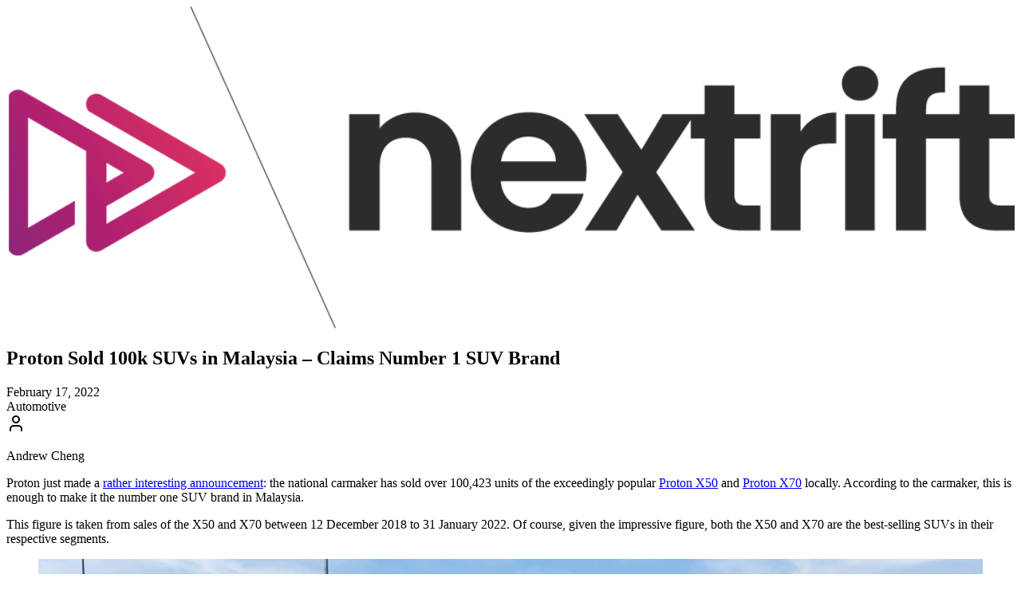

--- FILE ---
content_type: text/html; charset=UTF-8
request_url: https://nextrift.com/202219156/
body_size: 41616
content:
<!DOCTYPE html>
<html lang="en-US" prefix="og: http://ogp.me/ns# fb: http://ogp.me/ns/fb#">
<head>
    <meta charset="UTF-8"/>
    <meta name="viewport" content="width=device-width, initial-scale=1.0"/>

    <meta name="mobile-web-app-capable" content="yes">
    <meta property="fb:pages" content="158792911378"/>

    <link rel="pingback" href="https://nextrift.com/xmlrpc.php"/>
    <link rel="preconnect" href="https://fonts.googleapis.com">
    <link rel="preconnect" href="https://fonts.gstatic.com" crossorigin>
    <link href="https://fonts.googleapis.com/css2?family=Merriweather:ital,opsz,wght@0,18..144,300..900;1,18..144,300..900&family=Poppins:ital,wght@0,100;0,200;0,300;0,400;0,500;0,600;0,700;0,800;0,900;1,100;1,200;1,300;1,400;1,500;1,600;1,700;1,800;1,900&display=swap"
          rel="stylesheet">

            <meta name="twitter:card" content="summary"/>
        <meta name="twitter:site" content="@nextrift"/>
        <meta property="og:url" content="https://nextrift.com/202219156/"/>
        <meta property="og:title" content="Proton Sold 100k SUVs in Malaysia &#8211; Claims Number 1 SUV Brand"/>
    <title>Proton Sold 100k SUVs in Malaysia &#8211; Claims Number 1 SUV Brand &#8211; Nextrift</title>
<meta name='robots' content='max-image-preview:large' />
<link rel='dns-prefetch' href='//stats.wp.com' />
<link rel='preconnect' href='//c0.wp.com' />
<link rel="alternate" type="application/rss+xml" title="Nextrift &raquo; Feed" href="https://nextrift.com/feed/" />
<link rel="alternate" type="application/rss+xml" title="Nextrift &raquo; Comments Feed" href="https://nextrift.com/comments/feed/" />
<link rel="alternate" type="application/rss+xml" title="Nextrift &raquo; Proton Sold 100k SUVs in Malaysia &#8211; Claims Number 1 SUV Brand Comments Feed" href="https://nextrift.com/202219156/feed/" />
<link rel="alternate" title="oEmbed (JSON)" type="application/json+oembed" href="https://nextrift.com/wp-json/oembed/1.0/embed?url=https%3A%2F%2Fnextrift.com%2F202219156%2F" />
<link rel="alternate" title="oEmbed (XML)" type="text/xml+oembed" href="https://nextrift.com/wp-json/oembed/1.0/embed?url=https%3A%2F%2Fnextrift.com%2F202219156%2F&#038;format=xml" />
		<!-- This site uses the Google Analytics by MonsterInsights plugin v9.11.1 - Using Analytics tracking - https://www.monsterinsights.com/ -->
							<script src="//www.googletagmanager.com/gtag/js?id=G-37LZZKLTKN"  data-cfasync="false" data-wpfc-render="false" type="text/javascript" async></script>
			<script data-cfasync="false" data-wpfc-render="false" type="text/javascript">
				var mi_version = '9.11.1';
				var mi_track_user = true;
				var mi_no_track_reason = '';
								var MonsterInsightsDefaultLocations = {"page_location":"https:\/\/nextrift.com\/202219156\/"};
								if ( typeof MonsterInsightsPrivacyGuardFilter === 'function' ) {
					var MonsterInsightsLocations = (typeof MonsterInsightsExcludeQuery === 'object') ? MonsterInsightsPrivacyGuardFilter( MonsterInsightsExcludeQuery ) : MonsterInsightsPrivacyGuardFilter( MonsterInsightsDefaultLocations );
				} else {
					var MonsterInsightsLocations = (typeof MonsterInsightsExcludeQuery === 'object') ? MonsterInsightsExcludeQuery : MonsterInsightsDefaultLocations;
				}

								var disableStrs = [
										'ga-disable-G-37LZZKLTKN',
									];

				/* Function to detect opted out users */
				function __gtagTrackerIsOptedOut() {
					for (var index = 0; index < disableStrs.length; index++) {
						if (document.cookie.indexOf(disableStrs[index] + '=true') > -1) {
							return true;
						}
					}

					return false;
				}

				/* Disable tracking if the opt-out cookie exists. */
				if (__gtagTrackerIsOptedOut()) {
					for (var index = 0; index < disableStrs.length; index++) {
						window[disableStrs[index]] = true;
					}
				}

				/* Opt-out function */
				function __gtagTrackerOptout() {
					for (var index = 0; index < disableStrs.length; index++) {
						document.cookie = disableStrs[index] + '=true; expires=Thu, 31 Dec 2099 23:59:59 UTC; path=/';
						window[disableStrs[index]] = true;
					}
				}

				if ('undefined' === typeof gaOptout) {
					function gaOptout() {
						__gtagTrackerOptout();
					}
				}
								window.dataLayer = window.dataLayer || [];

				window.MonsterInsightsDualTracker = {
					helpers: {},
					trackers: {},
				};
				if (mi_track_user) {
					function __gtagDataLayer() {
						dataLayer.push(arguments);
					}

					function __gtagTracker(type, name, parameters) {
						if (!parameters) {
							parameters = {};
						}

						if (parameters.send_to) {
							__gtagDataLayer.apply(null, arguments);
							return;
						}

						if (type === 'event') {
														parameters.send_to = monsterinsights_frontend.v4_id;
							var hookName = name;
							if (typeof parameters['event_category'] !== 'undefined') {
								hookName = parameters['event_category'] + ':' + name;
							}

							if (typeof MonsterInsightsDualTracker.trackers[hookName] !== 'undefined') {
								MonsterInsightsDualTracker.trackers[hookName](parameters);
							} else {
								__gtagDataLayer('event', name, parameters);
							}
							
						} else {
							__gtagDataLayer.apply(null, arguments);
						}
					}

					__gtagTracker('js', new Date());
					__gtagTracker('set', {
						'developer_id.dZGIzZG': true,
											});
					if ( MonsterInsightsLocations.page_location ) {
						__gtagTracker('set', MonsterInsightsLocations);
					}
										__gtagTracker('config', 'G-37LZZKLTKN', {"forceSSL":"true","link_attribution":"true"} );
										window.gtag = __gtagTracker;										(function () {
						/* https://developers.google.com/analytics/devguides/collection/analyticsjs/ */
						/* ga and __gaTracker compatibility shim. */
						var noopfn = function () {
							return null;
						};
						var newtracker = function () {
							return new Tracker();
						};
						var Tracker = function () {
							return null;
						};
						var p = Tracker.prototype;
						p.get = noopfn;
						p.set = noopfn;
						p.send = function () {
							var args = Array.prototype.slice.call(arguments);
							args.unshift('send');
							__gaTracker.apply(null, args);
						};
						var __gaTracker = function () {
							var len = arguments.length;
							if (len === 0) {
								return;
							}
							var f = arguments[len - 1];
							if (typeof f !== 'object' || f === null || typeof f.hitCallback !== 'function') {
								if ('send' === arguments[0]) {
									var hitConverted, hitObject = false, action;
									if ('event' === arguments[1]) {
										if ('undefined' !== typeof arguments[3]) {
											hitObject = {
												'eventAction': arguments[3],
												'eventCategory': arguments[2],
												'eventLabel': arguments[4],
												'value': arguments[5] ? arguments[5] : 1,
											}
										}
									}
									if ('pageview' === arguments[1]) {
										if ('undefined' !== typeof arguments[2]) {
											hitObject = {
												'eventAction': 'page_view',
												'page_path': arguments[2],
											}
										}
									}
									if (typeof arguments[2] === 'object') {
										hitObject = arguments[2];
									}
									if (typeof arguments[5] === 'object') {
										Object.assign(hitObject, arguments[5]);
									}
									if ('undefined' !== typeof arguments[1].hitType) {
										hitObject = arguments[1];
										if ('pageview' === hitObject.hitType) {
											hitObject.eventAction = 'page_view';
										}
									}
									if (hitObject) {
										action = 'timing' === arguments[1].hitType ? 'timing_complete' : hitObject.eventAction;
										hitConverted = mapArgs(hitObject);
										__gtagTracker('event', action, hitConverted);
									}
								}
								return;
							}

							function mapArgs(args) {
								var arg, hit = {};
								var gaMap = {
									'eventCategory': 'event_category',
									'eventAction': 'event_action',
									'eventLabel': 'event_label',
									'eventValue': 'event_value',
									'nonInteraction': 'non_interaction',
									'timingCategory': 'event_category',
									'timingVar': 'name',
									'timingValue': 'value',
									'timingLabel': 'event_label',
									'page': 'page_path',
									'location': 'page_location',
									'title': 'page_title',
									'referrer' : 'page_referrer',
								};
								for (arg in args) {
																		if (!(!args.hasOwnProperty(arg) || !gaMap.hasOwnProperty(arg))) {
										hit[gaMap[arg]] = args[arg];
									} else {
										hit[arg] = args[arg];
									}
								}
								return hit;
							}

							try {
								f.hitCallback();
							} catch (ex) {
							}
						};
						__gaTracker.create = newtracker;
						__gaTracker.getByName = newtracker;
						__gaTracker.getAll = function () {
							return [];
						};
						__gaTracker.remove = noopfn;
						__gaTracker.loaded = true;
						window['__gaTracker'] = __gaTracker;
					})();
									} else {
										console.log("");
					(function () {
						function __gtagTracker() {
							return null;
						}

						window['__gtagTracker'] = __gtagTracker;
						window['gtag'] = __gtagTracker;
					})();
									}
			</script>
							<!-- / Google Analytics by MonsterInsights -->
		<style id='wp-img-auto-sizes-contain-inline-css' type='text/css'>
img:is([sizes=auto i],[sizes^="auto," i]){contain-intrinsic-size:3000px 1500px}
/*# sourceURL=wp-img-auto-sizes-contain-inline-css */
</style>

<style id='wp-emoji-styles-inline-css' type='text/css'>

	img.wp-smiley, img.emoji {
		display: inline !important;
		border: none !important;
		box-shadow: none !important;
		height: 1em !important;
		width: 1em !important;
		margin: 0 0.07em !important;
		vertical-align: -0.1em !important;
		background: none !important;
		padding: 0 !important;
	}
/*# sourceURL=wp-emoji-styles-inline-css */
</style>
<link rel='stylesheet' id='wp-block-library-css' href='https://c0.wp.com/c/6.9/wp-includes/css/dist/block-library/style.min.css' type='text/css' media='all' />
<style id='wp-block-gallery-inline-css' type='text/css'>
.blocks-gallery-grid:not(.has-nested-images),.wp-block-gallery:not(.has-nested-images){display:flex;flex-wrap:wrap;list-style-type:none;margin:0;padding:0}.blocks-gallery-grid:not(.has-nested-images) .blocks-gallery-image,.blocks-gallery-grid:not(.has-nested-images) .blocks-gallery-item,.wp-block-gallery:not(.has-nested-images) .blocks-gallery-image,.wp-block-gallery:not(.has-nested-images) .blocks-gallery-item{display:flex;flex-direction:column;flex-grow:1;justify-content:center;margin:0 1em 1em 0;position:relative;width:calc(50% - 1em)}.blocks-gallery-grid:not(.has-nested-images) .blocks-gallery-image:nth-of-type(2n),.blocks-gallery-grid:not(.has-nested-images) .blocks-gallery-item:nth-of-type(2n),.wp-block-gallery:not(.has-nested-images) .blocks-gallery-image:nth-of-type(2n),.wp-block-gallery:not(.has-nested-images) .blocks-gallery-item:nth-of-type(2n){margin-right:0}.blocks-gallery-grid:not(.has-nested-images) .blocks-gallery-image figure,.blocks-gallery-grid:not(.has-nested-images) .blocks-gallery-item figure,.wp-block-gallery:not(.has-nested-images) .blocks-gallery-image figure,.wp-block-gallery:not(.has-nested-images) .blocks-gallery-item figure{align-items:flex-end;display:flex;height:100%;justify-content:flex-start;margin:0}.blocks-gallery-grid:not(.has-nested-images) .blocks-gallery-image img,.blocks-gallery-grid:not(.has-nested-images) .blocks-gallery-item img,.wp-block-gallery:not(.has-nested-images) .blocks-gallery-image img,.wp-block-gallery:not(.has-nested-images) .blocks-gallery-item img{display:block;height:auto;max-width:100%;width:auto}.blocks-gallery-grid:not(.has-nested-images) .blocks-gallery-image figcaption,.blocks-gallery-grid:not(.has-nested-images) .blocks-gallery-item figcaption,.wp-block-gallery:not(.has-nested-images) .blocks-gallery-image figcaption,.wp-block-gallery:not(.has-nested-images) .blocks-gallery-item figcaption{background:linear-gradient(0deg,#000000b3,#0000004d 70%,#0000);bottom:0;box-sizing:border-box;color:#fff;font-size:.8em;margin:0;max-height:100%;overflow:auto;padding:3em .77em .7em;position:absolute;text-align:center;width:100%;z-index:2}.blocks-gallery-grid:not(.has-nested-images) .blocks-gallery-image figcaption img,.blocks-gallery-grid:not(.has-nested-images) .blocks-gallery-item figcaption img,.wp-block-gallery:not(.has-nested-images) .blocks-gallery-image figcaption img,.wp-block-gallery:not(.has-nested-images) .blocks-gallery-item figcaption img{display:inline}.blocks-gallery-grid:not(.has-nested-images) figcaption,.wp-block-gallery:not(.has-nested-images) figcaption{flex-grow:1}.blocks-gallery-grid:not(.has-nested-images).is-cropped .blocks-gallery-image a,.blocks-gallery-grid:not(.has-nested-images).is-cropped .blocks-gallery-image img,.blocks-gallery-grid:not(.has-nested-images).is-cropped .blocks-gallery-item a,.blocks-gallery-grid:not(.has-nested-images).is-cropped .blocks-gallery-item img,.wp-block-gallery:not(.has-nested-images).is-cropped .blocks-gallery-image a,.wp-block-gallery:not(.has-nested-images).is-cropped .blocks-gallery-image img,.wp-block-gallery:not(.has-nested-images).is-cropped .blocks-gallery-item a,.wp-block-gallery:not(.has-nested-images).is-cropped .blocks-gallery-item img{flex:1;height:100%;object-fit:cover;width:100%}.blocks-gallery-grid:not(.has-nested-images).columns-1 .blocks-gallery-image,.blocks-gallery-grid:not(.has-nested-images).columns-1 .blocks-gallery-item,.wp-block-gallery:not(.has-nested-images).columns-1 .blocks-gallery-image,.wp-block-gallery:not(.has-nested-images).columns-1 .blocks-gallery-item{margin-right:0;width:100%}@media (min-width:600px){.blocks-gallery-grid:not(.has-nested-images).columns-3 .blocks-gallery-image,.blocks-gallery-grid:not(.has-nested-images).columns-3 .blocks-gallery-item,.wp-block-gallery:not(.has-nested-images).columns-3 .blocks-gallery-image,.wp-block-gallery:not(.has-nested-images).columns-3 .blocks-gallery-item{margin-right:1em;width:calc(33.33333% - .66667em)}.blocks-gallery-grid:not(.has-nested-images).columns-4 .blocks-gallery-image,.blocks-gallery-grid:not(.has-nested-images).columns-4 .blocks-gallery-item,.wp-block-gallery:not(.has-nested-images).columns-4 .blocks-gallery-image,.wp-block-gallery:not(.has-nested-images).columns-4 .blocks-gallery-item{margin-right:1em;width:calc(25% - .75em)}.blocks-gallery-grid:not(.has-nested-images).columns-5 .blocks-gallery-image,.blocks-gallery-grid:not(.has-nested-images).columns-5 .blocks-gallery-item,.wp-block-gallery:not(.has-nested-images).columns-5 .blocks-gallery-image,.wp-block-gallery:not(.has-nested-images).columns-5 .blocks-gallery-item{margin-right:1em;width:calc(20% - .8em)}.blocks-gallery-grid:not(.has-nested-images).columns-6 .blocks-gallery-image,.blocks-gallery-grid:not(.has-nested-images).columns-6 .blocks-gallery-item,.wp-block-gallery:not(.has-nested-images).columns-6 .blocks-gallery-image,.wp-block-gallery:not(.has-nested-images).columns-6 .blocks-gallery-item{margin-right:1em;width:calc(16.66667% - .83333em)}.blocks-gallery-grid:not(.has-nested-images).columns-7 .blocks-gallery-image,.blocks-gallery-grid:not(.has-nested-images).columns-7 .blocks-gallery-item,.wp-block-gallery:not(.has-nested-images).columns-7 .blocks-gallery-image,.wp-block-gallery:not(.has-nested-images).columns-7 .blocks-gallery-item{margin-right:1em;width:calc(14.28571% - .85714em)}.blocks-gallery-grid:not(.has-nested-images).columns-8 .blocks-gallery-image,.blocks-gallery-grid:not(.has-nested-images).columns-8 .blocks-gallery-item,.wp-block-gallery:not(.has-nested-images).columns-8 .blocks-gallery-image,.wp-block-gallery:not(.has-nested-images).columns-8 .blocks-gallery-item{margin-right:1em;width:calc(12.5% - .875em)}.blocks-gallery-grid:not(.has-nested-images).columns-1 .blocks-gallery-image:nth-of-type(1n),.blocks-gallery-grid:not(.has-nested-images).columns-1 .blocks-gallery-item:nth-of-type(1n),.blocks-gallery-grid:not(.has-nested-images).columns-2 .blocks-gallery-image:nth-of-type(2n),.blocks-gallery-grid:not(.has-nested-images).columns-2 .blocks-gallery-item:nth-of-type(2n),.blocks-gallery-grid:not(.has-nested-images).columns-3 .blocks-gallery-image:nth-of-type(3n),.blocks-gallery-grid:not(.has-nested-images).columns-3 .blocks-gallery-item:nth-of-type(3n),.blocks-gallery-grid:not(.has-nested-images).columns-4 .blocks-gallery-image:nth-of-type(4n),.blocks-gallery-grid:not(.has-nested-images).columns-4 .blocks-gallery-item:nth-of-type(4n),.blocks-gallery-grid:not(.has-nested-images).columns-5 .blocks-gallery-image:nth-of-type(5n),.blocks-gallery-grid:not(.has-nested-images).columns-5 .blocks-gallery-item:nth-of-type(5n),.blocks-gallery-grid:not(.has-nested-images).columns-6 .blocks-gallery-image:nth-of-type(6n),.blocks-gallery-grid:not(.has-nested-images).columns-6 .blocks-gallery-item:nth-of-type(6n),.blocks-gallery-grid:not(.has-nested-images).columns-7 .blocks-gallery-image:nth-of-type(7n),.blocks-gallery-grid:not(.has-nested-images).columns-7 .blocks-gallery-item:nth-of-type(7n),.blocks-gallery-grid:not(.has-nested-images).columns-8 .blocks-gallery-image:nth-of-type(8n),.blocks-gallery-grid:not(.has-nested-images).columns-8 .blocks-gallery-item:nth-of-type(8n),.wp-block-gallery:not(.has-nested-images).columns-1 .blocks-gallery-image:nth-of-type(1n),.wp-block-gallery:not(.has-nested-images).columns-1 .blocks-gallery-item:nth-of-type(1n),.wp-block-gallery:not(.has-nested-images).columns-2 .blocks-gallery-image:nth-of-type(2n),.wp-block-gallery:not(.has-nested-images).columns-2 .blocks-gallery-item:nth-of-type(2n),.wp-block-gallery:not(.has-nested-images).columns-3 .blocks-gallery-image:nth-of-type(3n),.wp-block-gallery:not(.has-nested-images).columns-3 .blocks-gallery-item:nth-of-type(3n),.wp-block-gallery:not(.has-nested-images).columns-4 .blocks-gallery-image:nth-of-type(4n),.wp-block-gallery:not(.has-nested-images).columns-4 .blocks-gallery-item:nth-of-type(4n),.wp-block-gallery:not(.has-nested-images).columns-5 .blocks-gallery-image:nth-of-type(5n),.wp-block-gallery:not(.has-nested-images).columns-5 .blocks-gallery-item:nth-of-type(5n),.wp-block-gallery:not(.has-nested-images).columns-6 .blocks-gallery-image:nth-of-type(6n),.wp-block-gallery:not(.has-nested-images).columns-6 .blocks-gallery-item:nth-of-type(6n),.wp-block-gallery:not(.has-nested-images).columns-7 .blocks-gallery-image:nth-of-type(7n),.wp-block-gallery:not(.has-nested-images).columns-7 .blocks-gallery-item:nth-of-type(7n),.wp-block-gallery:not(.has-nested-images).columns-8 .blocks-gallery-image:nth-of-type(8n),.wp-block-gallery:not(.has-nested-images).columns-8 .blocks-gallery-item:nth-of-type(8n){margin-right:0}}.blocks-gallery-grid:not(.has-nested-images) .blocks-gallery-image:last-child,.blocks-gallery-grid:not(.has-nested-images) .blocks-gallery-item:last-child,.wp-block-gallery:not(.has-nested-images) .blocks-gallery-image:last-child,.wp-block-gallery:not(.has-nested-images) .blocks-gallery-item:last-child{margin-right:0}.blocks-gallery-grid:not(.has-nested-images).alignleft,.blocks-gallery-grid:not(.has-nested-images).alignright,.wp-block-gallery:not(.has-nested-images).alignleft,.wp-block-gallery:not(.has-nested-images).alignright{max-width:420px;width:100%}.blocks-gallery-grid:not(.has-nested-images).aligncenter .blocks-gallery-item figure,.wp-block-gallery:not(.has-nested-images).aligncenter .blocks-gallery-item figure{justify-content:center}.wp-block-gallery:not(.is-cropped) .blocks-gallery-item{align-self:flex-start}figure.wp-block-gallery.has-nested-images{align-items:normal}.wp-block-gallery.has-nested-images figure.wp-block-image:not(#individual-image){margin:0;width:calc(50% - var(--wp--style--unstable-gallery-gap, 16px)/2)}.wp-block-gallery.has-nested-images figure.wp-block-image{box-sizing:border-box;display:flex;flex-direction:column;flex-grow:1;justify-content:center;max-width:100%;position:relative}.wp-block-gallery.has-nested-images figure.wp-block-image>a,.wp-block-gallery.has-nested-images figure.wp-block-image>div{flex-direction:column;flex-grow:1;margin:0}.wp-block-gallery.has-nested-images figure.wp-block-image img{display:block;height:auto;max-width:100%!important;width:auto}.wp-block-gallery.has-nested-images figure.wp-block-image figcaption,.wp-block-gallery.has-nested-images figure.wp-block-image:has(figcaption):before{bottom:0;left:0;max-height:100%;position:absolute;right:0}.wp-block-gallery.has-nested-images figure.wp-block-image:has(figcaption):before{backdrop-filter:blur(3px);content:"";height:100%;-webkit-mask-image:linear-gradient(0deg,#000 20%,#0000);mask-image:linear-gradient(0deg,#000 20%,#0000);max-height:40%;pointer-events:none}.wp-block-gallery.has-nested-images figure.wp-block-image figcaption{box-sizing:border-box;color:#fff;font-size:13px;margin:0;overflow:auto;padding:1em;text-align:center;text-shadow:0 0 1.5px #000}.wp-block-gallery.has-nested-images figure.wp-block-image figcaption::-webkit-scrollbar{height:12px;width:12px}.wp-block-gallery.has-nested-images figure.wp-block-image figcaption::-webkit-scrollbar-track{background-color:initial}.wp-block-gallery.has-nested-images figure.wp-block-image figcaption::-webkit-scrollbar-thumb{background-clip:padding-box;background-color:initial;border:3px solid #0000;border-radius:8px}.wp-block-gallery.has-nested-images figure.wp-block-image figcaption:focus-within::-webkit-scrollbar-thumb,.wp-block-gallery.has-nested-images figure.wp-block-image figcaption:focus::-webkit-scrollbar-thumb,.wp-block-gallery.has-nested-images figure.wp-block-image figcaption:hover::-webkit-scrollbar-thumb{background-color:#fffc}.wp-block-gallery.has-nested-images figure.wp-block-image figcaption{scrollbar-color:#0000 #0000;scrollbar-gutter:stable both-edges;scrollbar-width:thin}.wp-block-gallery.has-nested-images figure.wp-block-image figcaption:focus,.wp-block-gallery.has-nested-images figure.wp-block-image figcaption:focus-within,.wp-block-gallery.has-nested-images figure.wp-block-image figcaption:hover{scrollbar-color:#fffc #0000}.wp-block-gallery.has-nested-images figure.wp-block-image figcaption{will-change:transform}@media (hover:none){.wp-block-gallery.has-nested-images figure.wp-block-image figcaption{scrollbar-color:#fffc #0000}}.wp-block-gallery.has-nested-images figure.wp-block-image figcaption{background:linear-gradient(0deg,#0006,#0000)}.wp-block-gallery.has-nested-images figure.wp-block-image figcaption img{display:inline}.wp-block-gallery.has-nested-images figure.wp-block-image figcaption a{color:inherit}.wp-block-gallery.has-nested-images figure.wp-block-image.has-custom-border img{box-sizing:border-box}.wp-block-gallery.has-nested-images figure.wp-block-image.has-custom-border>a,.wp-block-gallery.has-nested-images figure.wp-block-image.has-custom-border>div,.wp-block-gallery.has-nested-images figure.wp-block-image.is-style-rounded>a,.wp-block-gallery.has-nested-images figure.wp-block-image.is-style-rounded>div{flex:1 1 auto}.wp-block-gallery.has-nested-images figure.wp-block-image.has-custom-border figcaption,.wp-block-gallery.has-nested-images figure.wp-block-image.is-style-rounded figcaption{background:none;color:inherit;flex:initial;margin:0;padding:10px 10px 9px;position:relative;text-shadow:none}.wp-block-gallery.has-nested-images figure.wp-block-image.has-custom-border:before,.wp-block-gallery.has-nested-images figure.wp-block-image.is-style-rounded:before{content:none}.wp-block-gallery.has-nested-images figcaption{flex-basis:100%;flex-grow:1;text-align:center}.wp-block-gallery.has-nested-images:not(.is-cropped) figure.wp-block-image:not(#individual-image){margin-bottom:auto;margin-top:0}.wp-block-gallery.has-nested-images.is-cropped figure.wp-block-image:not(#individual-image){align-self:inherit}.wp-block-gallery.has-nested-images.is-cropped figure.wp-block-image:not(#individual-image)>a,.wp-block-gallery.has-nested-images.is-cropped figure.wp-block-image:not(#individual-image)>div:not(.components-drop-zone){display:flex}.wp-block-gallery.has-nested-images.is-cropped figure.wp-block-image:not(#individual-image) a,.wp-block-gallery.has-nested-images.is-cropped figure.wp-block-image:not(#individual-image) img{flex:1 0 0%;height:100%;object-fit:cover;width:100%}.wp-block-gallery.has-nested-images.columns-1 figure.wp-block-image:not(#individual-image){width:100%}@media (min-width:600px){.wp-block-gallery.has-nested-images.columns-3 figure.wp-block-image:not(#individual-image){width:calc(33.33333% - var(--wp--style--unstable-gallery-gap, 16px)*.66667)}.wp-block-gallery.has-nested-images.columns-4 figure.wp-block-image:not(#individual-image){width:calc(25% - var(--wp--style--unstable-gallery-gap, 16px)*.75)}.wp-block-gallery.has-nested-images.columns-5 figure.wp-block-image:not(#individual-image){width:calc(20% - var(--wp--style--unstable-gallery-gap, 16px)*.8)}.wp-block-gallery.has-nested-images.columns-6 figure.wp-block-image:not(#individual-image){width:calc(16.66667% - var(--wp--style--unstable-gallery-gap, 16px)*.83333)}.wp-block-gallery.has-nested-images.columns-7 figure.wp-block-image:not(#individual-image){width:calc(14.28571% - var(--wp--style--unstable-gallery-gap, 16px)*.85714)}.wp-block-gallery.has-nested-images.columns-8 figure.wp-block-image:not(#individual-image){width:calc(12.5% - var(--wp--style--unstable-gallery-gap, 16px)*.875)}.wp-block-gallery.has-nested-images.columns-default figure.wp-block-image:not(#individual-image){width:calc(33.33% - var(--wp--style--unstable-gallery-gap, 16px)*.66667)}.wp-block-gallery.has-nested-images.columns-default figure.wp-block-image:not(#individual-image):first-child:nth-last-child(2),.wp-block-gallery.has-nested-images.columns-default figure.wp-block-image:not(#individual-image):first-child:nth-last-child(2)~figure.wp-block-image:not(#individual-image){width:calc(50% - var(--wp--style--unstable-gallery-gap, 16px)*.5)}.wp-block-gallery.has-nested-images.columns-default figure.wp-block-image:not(#individual-image):first-child:last-child{width:100%}}.wp-block-gallery.has-nested-images.alignleft,.wp-block-gallery.has-nested-images.alignright{max-width:420px;width:100%}.wp-block-gallery.has-nested-images.aligncenter{justify-content:center}
/*# sourceURL=https://c0.wp.com/c/6.9/wp-includes/blocks/gallery/style.min.css */
</style>
<style id='wp-block-image-inline-css' type='text/css'>
.wp-block-image>a,.wp-block-image>figure>a{display:inline-block}.wp-block-image img{box-sizing:border-box;height:auto;max-width:100%;vertical-align:bottom}@media not (prefers-reduced-motion){.wp-block-image img.hide{visibility:hidden}.wp-block-image img.show{animation:show-content-image .4s}}.wp-block-image[style*=border-radius] img,.wp-block-image[style*=border-radius]>a{border-radius:inherit}.wp-block-image.has-custom-border img{box-sizing:border-box}.wp-block-image.aligncenter{text-align:center}.wp-block-image.alignfull>a,.wp-block-image.alignwide>a{width:100%}.wp-block-image.alignfull img,.wp-block-image.alignwide img{height:auto;width:100%}.wp-block-image .aligncenter,.wp-block-image .alignleft,.wp-block-image .alignright,.wp-block-image.aligncenter,.wp-block-image.alignleft,.wp-block-image.alignright{display:table}.wp-block-image .aligncenter>figcaption,.wp-block-image .alignleft>figcaption,.wp-block-image .alignright>figcaption,.wp-block-image.aligncenter>figcaption,.wp-block-image.alignleft>figcaption,.wp-block-image.alignright>figcaption{caption-side:bottom;display:table-caption}.wp-block-image .alignleft{float:left;margin:.5em 1em .5em 0}.wp-block-image .alignright{float:right;margin:.5em 0 .5em 1em}.wp-block-image .aligncenter{margin-left:auto;margin-right:auto}.wp-block-image :where(figcaption){margin-bottom:1em;margin-top:.5em}.wp-block-image.is-style-circle-mask img{border-radius:9999px}@supports ((-webkit-mask-image:none) or (mask-image:none)) or (-webkit-mask-image:none){.wp-block-image.is-style-circle-mask img{border-radius:0;-webkit-mask-image:url('data:image/svg+xml;utf8,<svg viewBox="0 0 100 100" xmlns="http://www.w3.org/2000/svg"><circle cx="50" cy="50" r="50"/></svg>');mask-image:url('data:image/svg+xml;utf8,<svg viewBox="0 0 100 100" xmlns="http://www.w3.org/2000/svg"><circle cx="50" cy="50" r="50"/></svg>');mask-mode:alpha;-webkit-mask-position:center;mask-position:center;-webkit-mask-repeat:no-repeat;mask-repeat:no-repeat;-webkit-mask-size:contain;mask-size:contain}}:root :where(.wp-block-image.is-style-rounded img,.wp-block-image .is-style-rounded img){border-radius:9999px}.wp-block-image figure{margin:0}.wp-lightbox-container{display:flex;flex-direction:column;position:relative}.wp-lightbox-container img{cursor:zoom-in}.wp-lightbox-container img:hover+button{opacity:1}.wp-lightbox-container button{align-items:center;backdrop-filter:blur(16px) saturate(180%);background-color:#5a5a5a40;border:none;border-radius:4px;cursor:zoom-in;display:flex;height:20px;justify-content:center;opacity:0;padding:0;position:absolute;right:16px;text-align:center;top:16px;width:20px;z-index:100}@media not (prefers-reduced-motion){.wp-lightbox-container button{transition:opacity .2s ease}}.wp-lightbox-container button:focus-visible{outline:3px auto #5a5a5a40;outline:3px auto -webkit-focus-ring-color;outline-offset:3px}.wp-lightbox-container button:hover{cursor:pointer;opacity:1}.wp-lightbox-container button:focus{opacity:1}.wp-lightbox-container button:focus,.wp-lightbox-container button:hover,.wp-lightbox-container button:not(:hover):not(:active):not(.has-background){background-color:#5a5a5a40;border:none}.wp-lightbox-overlay{box-sizing:border-box;cursor:zoom-out;height:100vh;left:0;overflow:hidden;position:fixed;top:0;visibility:hidden;width:100%;z-index:100000}.wp-lightbox-overlay .close-button{align-items:center;cursor:pointer;display:flex;justify-content:center;min-height:40px;min-width:40px;padding:0;position:absolute;right:calc(env(safe-area-inset-right) + 16px);top:calc(env(safe-area-inset-top) + 16px);z-index:5000000}.wp-lightbox-overlay .close-button:focus,.wp-lightbox-overlay .close-button:hover,.wp-lightbox-overlay .close-button:not(:hover):not(:active):not(.has-background){background:none;border:none}.wp-lightbox-overlay .lightbox-image-container{height:var(--wp--lightbox-container-height);left:50%;overflow:hidden;position:absolute;top:50%;transform:translate(-50%,-50%);transform-origin:top left;width:var(--wp--lightbox-container-width);z-index:9999999999}.wp-lightbox-overlay .wp-block-image{align-items:center;box-sizing:border-box;display:flex;height:100%;justify-content:center;margin:0;position:relative;transform-origin:0 0;width:100%;z-index:3000000}.wp-lightbox-overlay .wp-block-image img{height:var(--wp--lightbox-image-height);min-height:var(--wp--lightbox-image-height);min-width:var(--wp--lightbox-image-width);width:var(--wp--lightbox-image-width)}.wp-lightbox-overlay .wp-block-image figcaption{display:none}.wp-lightbox-overlay button{background:none;border:none}.wp-lightbox-overlay .scrim{background-color:#fff;height:100%;opacity:.9;position:absolute;width:100%;z-index:2000000}.wp-lightbox-overlay.active{visibility:visible}@media not (prefers-reduced-motion){.wp-lightbox-overlay.active{animation:turn-on-visibility .25s both}.wp-lightbox-overlay.active img{animation:turn-on-visibility .35s both}.wp-lightbox-overlay.show-closing-animation:not(.active){animation:turn-off-visibility .35s both}.wp-lightbox-overlay.show-closing-animation:not(.active) img{animation:turn-off-visibility .25s both}.wp-lightbox-overlay.zoom.active{animation:none;opacity:1;visibility:visible}.wp-lightbox-overlay.zoom.active .lightbox-image-container{animation:lightbox-zoom-in .4s}.wp-lightbox-overlay.zoom.active .lightbox-image-container img{animation:none}.wp-lightbox-overlay.zoom.active .scrim{animation:turn-on-visibility .4s forwards}.wp-lightbox-overlay.zoom.show-closing-animation:not(.active){animation:none}.wp-lightbox-overlay.zoom.show-closing-animation:not(.active) .lightbox-image-container{animation:lightbox-zoom-out .4s}.wp-lightbox-overlay.zoom.show-closing-animation:not(.active) .lightbox-image-container img{animation:none}.wp-lightbox-overlay.zoom.show-closing-animation:not(.active) .scrim{animation:turn-off-visibility .4s forwards}}@keyframes show-content-image{0%{visibility:hidden}99%{visibility:hidden}to{visibility:visible}}@keyframes turn-on-visibility{0%{opacity:0}to{opacity:1}}@keyframes turn-off-visibility{0%{opacity:1;visibility:visible}99%{opacity:0;visibility:visible}to{opacity:0;visibility:hidden}}@keyframes lightbox-zoom-in{0%{transform:translate(calc((-100vw + var(--wp--lightbox-scrollbar-width))/2 + var(--wp--lightbox-initial-left-position)),calc(-50vh + var(--wp--lightbox-initial-top-position))) scale(var(--wp--lightbox-scale))}to{transform:translate(-50%,-50%) scale(1)}}@keyframes lightbox-zoom-out{0%{transform:translate(-50%,-50%) scale(1);visibility:visible}99%{visibility:visible}to{transform:translate(calc((-100vw + var(--wp--lightbox-scrollbar-width))/2 + var(--wp--lightbox-initial-left-position)),calc(-50vh + var(--wp--lightbox-initial-top-position))) scale(var(--wp--lightbox-scale));visibility:hidden}}
/*# sourceURL=https://c0.wp.com/c/6.9/wp-includes/blocks/image/style.min.css */
</style>
<style id='wp-block-paragraph-inline-css' type='text/css'>
.is-small-text{font-size:.875em}.is-regular-text{font-size:1em}.is-large-text{font-size:2.25em}.is-larger-text{font-size:3em}.has-drop-cap:not(:focus):first-letter{float:left;font-size:8.4em;font-style:normal;font-weight:100;line-height:.68;margin:.05em .1em 0 0;text-transform:uppercase}body.rtl .has-drop-cap:not(:focus):first-letter{float:none;margin-left:.1em}p.has-drop-cap.has-background{overflow:hidden}:root :where(p.has-background){padding:1.25em 2.375em}:where(p.has-text-color:not(.has-link-color)) a{color:inherit}p.has-text-align-left[style*="writing-mode:vertical-lr"],p.has-text-align-right[style*="writing-mode:vertical-rl"]{rotate:180deg}
/*# sourceURL=https://c0.wp.com/c/6.9/wp-includes/blocks/paragraph/style.min.css */
</style>
<style id='global-styles-inline-css' type='text/css'>
:root{--wp--preset--aspect-ratio--square: 1;--wp--preset--aspect-ratio--4-3: 4/3;--wp--preset--aspect-ratio--3-4: 3/4;--wp--preset--aspect-ratio--3-2: 3/2;--wp--preset--aspect-ratio--2-3: 2/3;--wp--preset--aspect-ratio--16-9: 16/9;--wp--preset--aspect-ratio--9-16: 9/16;--wp--preset--color--black: #000000;--wp--preset--color--cyan-bluish-gray: #abb8c3;--wp--preset--color--white: #ffffff;--wp--preset--color--pale-pink: #f78da7;--wp--preset--color--vivid-red: #cf2e2e;--wp--preset--color--luminous-vivid-orange: #ff6900;--wp--preset--color--luminous-vivid-amber: #fcb900;--wp--preset--color--light-green-cyan: #7bdcb5;--wp--preset--color--vivid-green-cyan: #00d084;--wp--preset--color--pale-cyan-blue: #8ed1fc;--wp--preset--color--vivid-cyan-blue: #0693e3;--wp--preset--color--vivid-purple: #9b51e0;--wp--preset--gradient--vivid-cyan-blue-to-vivid-purple: linear-gradient(135deg,rgb(6,147,227) 0%,rgb(155,81,224) 100%);--wp--preset--gradient--light-green-cyan-to-vivid-green-cyan: linear-gradient(135deg,rgb(122,220,180) 0%,rgb(0,208,130) 100%);--wp--preset--gradient--luminous-vivid-amber-to-luminous-vivid-orange: linear-gradient(135deg,rgb(252,185,0) 0%,rgb(255,105,0) 100%);--wp--preset--gradient--luminous-vivid-orange-to-vivid-red: linear-gradient(135deg,rgb(255,105,0) 0%,rgb(207,46,46) 100%);--wp--preset--gradient--very-light-gray-to-cyan-bluish-gray: linear-gradient(135deg,rgb(238,238,238) 0%,rgb(169,184,195) 100%);--wp--preset--gradient--cool-to-warm-spectrum: linear-gradient(135deg,rgb(74,234,220) 0%,rgb(151,120,209) 20%,rgb(207,42,186) 40%,rgb(238,44,130) 60%,rgb(251,105,98) 80%,rgb(254,248,76) 100%);--wp--preset--gradient--blush-light-purple: linear-gradient(135deg,rgb(255,206,236) 0%,rgb(152,150,240) 100%);--wp--preset--gradient--blush-bordeaux: linear-gradient(135deg,rgb(254,205,165) 0%,rgb(254,45,45) 50%,rgb(107,0,62) 100%);--wp--preset--gradient--luminous-dusk: linear-gradient(135deg,rgb(255,203,112) 0%,rgb(199,81,192) 50%,rgb(65,88,208) 100%);--wp--preset--gradient--pale-ocean: linear-gradient(135deg,rgb(255,245,203) 0%,rgb(182,227,212) 50%,rgb(51,167,181) 100%);--wp--preset--gradient--electric-grass: linear-gradient(135deg,rgb(202,248,128) 0%,rgb(113,206,126) 100%);--wp--preset--gradient--midnight: linear-gradient(135deg,rgb(2,3,129) 0%,rgb(40,116,252) 100%);--wp--preset--font-size--small: 13px;--wp--preset--font-size--medium: 20px;--wp--preset--font-size--large: 36px;--wp--preset--font-size--x-large: 42px;--wp--preset--spacing--20: 0.44rem;--wp--preset--spacing--30: 0.67rem;--wp--preset--spacing--40: 1rem;--wp--preset--spacing--50: 1.5rem;--wp--preset--spacing--60: 2.25rem;--wp--preset--spacing--70: 3.38rem;--wp--preset--spacing--80: 5.06rem;--wp--preset--shadow--natural: 6px 6px 9px rgba(0, 0, 0, 0.2);--wp--preset--shadow--deep: 12px 12px 50px rgba(0, 0, 0, 0.4);--wp--preset--shadow--sharp: 6px 6px 0px rgba(0, 0, 0, 0.2);--wp--preset--shadow--outlined: 6px 6px 0px -3px rgb(255, 255, 255), 6px 6px rgb(0, 0, 0);--wp--preset--shadow--crisp: 6px 6px 0px rgb(0, 0, 0);}:where(body) { margin: 0; }.wp-site-blocks > .alignleft { float: left; margin-right: 2em; }.wp-site-blocks > .alignright { float: right; margin-left: 2em; }.wp-site-blocks > .aligncenter { justify-content: center; margin-left: auto; margin-right: auto; }:where(.is-layout-flex){gap: 0.5em;}:where(.is-layout-grid){gap: 0.5em;}.is-layout-flow > .alignleft{float: left;margin-inline-start: 0;margin-inline-end: 2em;}.is-layout-flow > .alignright{float: right;margin-inline-start: 2em;margin-inline-end: 0;}.is-layout-flow > .aligncenter{margin-left: auto !important;margin-right: auto !important;}.is-layout-constrained > .alignleft{float: left;margin-inline-start: 0;margin-inline-end: 2em;}.is-layout-constrained > .alignright{float: right;margin-inline-start: 2em;margin-inline-end: 0;}.is-layout-constrained > .aligncenter{margin-left: auto !important;margin-right: auto !important;}.is-layout-constrained > :where(:not(.alignleft):not(.alignright):not(.alignfull)){margin-left: auto !important;margin-right: auto !important;}body .is-layout-flex{display: flex;}.is-layout-flex{flex-wrap: wrap;align-items: center;}.is-layout-flex > :is(*, div){margin: 0;}body .is-layout-grid{display: grid;}.is-layout-grid > :is(*, div){margin: 0;}body{padding-top: 0px;padding-right: 0px;padding-bottom: 0px;padding-left: 0px;}a:where(:not(.wp-element-button)){text-decoration: underline;}:root :where(.wp-element-button, .wp-block-button__link){background-color: #32373c;border-width: 0;color: #fff;font-family: inherit;font-size: inherit;font-style: inherit;font-weight: inherit;letter-spacing: inherit;line-height: inherit;padding-top: calc(0.667em + 2px);padding-right: calc(1.333em + 2px);padding-bottom: calc(0.667em + 2px);padding-left: calc(1.333em + 2px);text-decoration: none;text-transform: inherit;}.has-black-color{color: var(--wp--preset--color--black) !important;}.has-cyan-bluish-gray-color{color: var(--wp--preset--color--cyan-bluish-gray) !important;}.has-white-color{color: var(--wp--preset--color--white) !important;}.has-pale-pink-color{color: var(--wp--preset--color--pale-pink) !important;}.has-vivid-red-color{color: var(--wp--preset--color--vivid-red) !important;}.has-luminous-vivid-orange-color{color: var(--wp--preset--color--luminous-vivid-orange) !important;}.has-luminous-vivid-amber-color{color: var(--wp--preset--color--luminous-vivid-amber) !important;}.has-light-green-cyan-color{color: var(--wp--preset--color--light-green-cyan) !important;}.has-vivid-green-cyan-color{color: var(--wp--preset--color--vivid-green-cyan) !important;}.has-pale-cyan-blue-color{color: var(--wp--preset--color--pale-cyan-blue) !important;}.has-vivid-cyan-blue-color{color: var(--wp--preset--color--vivid-cyan-blue) !important;}.has-vivid-purple-color{color: var(--wp--preset--color--vivid-purple) !important;}.has-black-background-color{background-color: var(--wp--preset--color--black) !important;}.has-cyan-bluish-gray-background-color{background-color: var(--wp--preset--color--cyan-bluish-gray) !important;}.has-white-background-color{background-color: var(--wp--preset--color--white) !important;}.has-pale-pink-background-color{background-color: var(--wp--preset--color--pale-pink) !important;}.has-vivid-red-background-color{background-color: var(--wp--preset--color--vivid-red) !important;}.has-luminous-vivid-orange-background-color{background-color: var(--wp--preset--color--luminous-vivid-orange) !important;}.has-luminous-vivid-amber-background-color{background-color: var(--wp--preset--color--luminous-vivid-amber) !important;}.has-light-green-cyan-background-color{background-color: var(--wp--preset--color--light-green-cyan) !important;}.has-vivid-green-cyan-background-color{background-color: var(--wp--preset--color--vivid-green-cyan) !important;}.has-pale-cyan-blue-background-color{background-color: var(--wp--preset--color--pale-cyan-blue) !important;}.has-vivid-cyan-blue-background-color{background-color: var(--wp--preset--color--vivid-cyan-blue) !important;}.has-vivid-purple-background-color{background-color: var(--wp--preset--color--vivid-purple) !important;}.has-black-border-color{border-color: var(--wp--preset--color--black) !important;}.has-cyan-bluish-gray-border-color{border-color: var(--wp--preset--color--cyan-bluish-gray) !important;}.has-white-border-color{border-color: var(--wp--preset--color--white) !important;}.has-pale-pink-border-color{border-color: var(--wp--preset--color--pale-pink) !important;}.has-vivid-red-border-color{border-color: var(--wp--preset--color--vivid-red) !important;}.has-luminous-vivid-orange-border-color{border-color: var(--wp--preset--color--luminous-vivid-orange) !important;}.has-luminous-vivid-amber-border-color{border-color: var(--wp--preset--color--luminous-vivid-amber) !important;}.has-light-green-cyan-border-color{border-color: var(--wp--preset--color--light-green-cyan) !important;}.has-vivid-green-cyan-border-color{border-color: var(--wp--preset--color--vivid-green-cyan) !important;}.has-pale-cyan-blue-border-color{border-color: var(--wp--preset--color--pale-cyan-blue) !important;}.has-vivid-cyan-blue-border-color{border-color: var(--wp--preset--color--vivid-cyan-blue) !important;}.has-vivid-purple-border-color{border-color: var(--wp--preset--color--vivid-purple) !important;}.has-vivid-cyan-blue-to-vivid-purple-gradient-background{background: var(--wp--preset--gradient--vivid-cyan-blue-to-vivid-purple) !important;}.has-light-green-cyan-to-vivid-green-cyan-gradient-background{background: var(--wp--preset--gradient--light-green-cyan-to-vivid-green-cyan) !important;}.has-luminous-vivid-amber-to-luminous-vivid-orange-gradient-background{background: var(--wp--preset--gradient--luminous-vivid-amber-to-luminous-vivid-orange) !important;}.has-luminous-vivid-orange-to-vivid-red-gradient-background{background: var(--wp--preset--gradient--luminous-vivid-orange-to-vivid-red) !important;}.has-very-light-gray-to-cyan-bluish-gray-gradient-background{background: var(--wp--preset--gradient--very-light-gray-to-cyan-bluish-gray) !important;}.has-cool-to-warm-spectrum-gradient-background{background: var(--wp--preset--gradient--cool-to-warm-spectrum) !important;}.has-blush-light-purple-gradient-background{background: var(--wp--preset--gradient--blush-light-purple) !important;}.has-blush-bordeaux-gradient-background{background: var(--wp--preset--gradient--blush-bordeaux) !important;}.has-luminous-dusk-gradient-background{background: var(--wp--preset--gradient--luminous-dusk) !important;}.has-pale-ocean-gradient-background{background: var(--wp--preset--gradient--pale-ocean) !important;}.has-electric-grass-gradient-background{background: var(--wp--preset--gradient--electric-grass) !important;}.has-midnight-gradient-background{background: var(--wp--preset--gradient--midnight) !important;}.has-small-font-size{font-size: var(--wp--preset--font-size--small) !important;}.has-medium-font-size{font-size: var(--wp--preset--font-size--medium) !important;}.has-large-font-size{font-size: var(--wp--preset--font-size--large) !important;}.has-x-large-font-size{font-size: var(--wp--preset--font-size--x-large) !important;}
/*# sourceURL=global-styles-inline-css */
</style>
<style id='core-block-supports-inline-css' type='text/css'>
.wp-block-gallery.wp-block-gallery-1{--wp--style--unstable-gallery-gap:var( --wp--style--gallery-gap-default, var( --gallery-block--gutter-size, var( --wp--style--block-gap, 0.5em ) ) );gap:var( --wp--style--gallery-gap-default, var( --gallery-block--gutter-size, var( --wp--style--block-gap, 0.5em ) ) );}
/*# sourceURL=core-block-supports-inline-css */
</style>

<link rel='stylesheet' id='amanz-modern-style-css' href='https://nextrift.com/wp-content/themes/amanz-modern/style.css?ver=6.9' type='text/css' media='all' />
<link rel='stylesheet' id='amanz-vite-main-dzdqnh1p-css' href='https://nextrift.com/wp-content/themes/amanz-modern/dist/assets/main-DZDQNh1P.css' type='text/css' media='all' />
<script type="text/javascript" src="https://nextrift.com/wp-content/plugins/google-analytics-for-wordpress/assets/js/frontend-gtag.min.js?ver=9.11.1" id="monsterinsights-frontend-script-js" async="async" data-wp-strategy="async"></script>
<script data-cfasync="false" data-wpfc-render="false" type="text/javascript" id='monsterinsights-frontend-script-js-extra'>/* <![CDATA[ */
var monsterinsights_frontend = {"js_events_tracking":"true","download_extensions":"doc,pdf,ppt,zip,xls,docx,pptx,xlsx","inbound_paths":"[{\"path\":\"\\\/go\\\/\",\"label\":\"affiliate\"},{\"path\":\"\\\/recommend\\\/\",\"label\":\"affiliate\"}]","home_url":"https:\/\/nextrift.com","hash_tracking":"false","v4_id":"G-37LZZKLTKN"};/* ]]> */
</script>
<link rel="https://api.w.org/" href="https://nextrift.com/wp-json/" /><link rel="alternate" title="JSON" type="application/json" href="https://nextrift.com/wp-json/wp/v2/posts/19156" /><link rel="EditURI" type="application/rsd+xml" title="RSD" href="https://nextrift.com/xmlrpc.php?rsd" />
<meta name="generator" content="WordPress 6.9" />
<link rel="canonical" href="https://nextrift.com/202219156/" />
<link rel='shortlink' href='https://nextrift.com/?p=19156' />
	<style>img#wpstats{display:none}</style>
		<link rel="icon" href="https://nextrift.com/wp-content/uploads/2025/02/cropped-nextrift-32x32.jpg" sizes="32x32" />
<link rel="icon" href="https://nextrift.com/wp-content/uploads/2025/02/cropped-nextrift-192x192.jpg" sizes="192x192" />
<link rel="apple-touch-icon" href="https://nextrift.com/wp-content/uploads/2025/02/cropped-nextrift-180x180.jpg" />
<meta name="msapplication-TileImage" content="https://nextrift.com/wp-content/uploads/2025/02/cropped-nextrift-270x270.jpg" />

<!-- START - Open Graph and Twitter Card Tags 3.3.7 -->
 <!-- Facebook Open Graph -->
  <meta property="og:locale" content="en_US"/>
  <meta property="og:site_name" content="Nextrift"/>
  <meta property="og:title" content="Proton Sold 100k SUVs in Malaysia - Claims Number 1 SUV Brand"/>
  <meta property="og:url" content="https://nextrift.com/202219156/"/>
  <meta property="og:type" content="article"/>
  <meta property="og:description" content="Proton just made a rather interesting announcement: the national carmaker has sold over 100,423 units of the exceedingly popular Proton X50 and Proton X70 locally. According to the carmaker, this is enough to make it the number one SUV brand in Malaysia.



This figure is taken from sales of the X50"/>
  <meta property="og:image" content="https://nextrift.com/wp-content/uploads/2020/10/proton-x50-test-drive-23.jpg"/>
  <meta property="og:image:url" content="https://nextrift.com/wp-content/uploads/2020/10/proton-x50-test-drive-23.jpg"/>
  <meta property="og:image:secure_url" content="https://nextrift.com/wp-content/uploads/2020/10/proton-x50-test-drive-23.jpg"/>
  <meta property="og:image:width" content="1920"/>
  <meta property="og:image:height" content="1080"/>
  <meta property="article:published_time" content="2022-02-17T17:42:40+08:00"/>
  <meta property="article:modified_time" content="2022-02-17T17:42:43+08:00" />
  <meta property="og:updated_time" content="2022-02-17T17:42:43+08:00" />
  <meta property="article:section" content="Automotive"/>
  <meta property="article:section" content="News"/>
  <meta property="article:publisher" content="https://www.facebook.com/nextrift"/>
 <!-- Google+ / Schema.org -->
 <!-- Twitter Cards -->
  <meta name="twitter:title" content="Proton Sold 100k SUVs in Malaysia - Claims Number 1 SUV Brand"/>
  <meta name="twitter:url" content="https://nextrift.com/202219156/"/>
  <meta name="twitter:description" content="Proton just made a rather interesting announcement: the national carmaker has sold over 100,423 units of the exceedingly popular Proton X50 and Proton X70 locally. According to the carmaker, this is enough to make it the number one SUV brand in Malaysia.



This figure is taken from sales of the X50"/>
  <meta name="twitter:image" content="https://nextrift.com/wp-content/uploads/2020/10/proton-x50-test-drive-23.jpg"/>
  <meta name="twitter:card" content="summary_large_image"/>
 <!-- SEO -->
  <link rel="canonical" href="https://nextrift.com/202219156/"/>
  <meta name="description" content="Proton just made a rather interesting announcement: the national carmaker has sold over 100,423 units of the exceedingly popular Proton X50 and Proton X70 locally. According to the carmaker, this is enough to make it the number one SUV brand in Malaysia.



This figure is taken from sales of the X50"/>
  <meta name="publisher" content="Nextrift"/>
 <!-- Misc. tags -->
 <!-- is_singular -->
<!-- END - Open Graph and Twitter Card Tags 3.3.7 -->
	
</head>
<body class="subpixel-antialiased">
<div class="flex flex-col justify-between min-h-screen font-poppins">
    <div class="h-screen fixed top-0 w-full z-50 overflow-y-auto bg-background scrollbar-hide">
        <div class="flex w-full relative p-0 lg:-ml-[54px]">
            <div class="flex flex-col gap-6 p-4 mx-auto">
                <div class="flex justify-start w-full">
                    <div class="flex flex-row gap-2 items-center">
                        <a href="https://nextrift.com">
                            <svg class="transition-all duration-300 dark:invert w-32" xmlns="http://www.w3.org/2000/svg" xmlns:xlink="http://www.w3.org/1999/xlink" viewBox="0 0 753.33 240.98">
                                <image xlink:href="[data-uri]" width="1066" height="341" transform="scale(.71)"/>
                            </svg>
                        </a>
                    </div>
                </div>

                <article class="max-w-[650px] lg:border lg:p-6 rounded-lg">
                    <div class="space-y-4">
                        <h1 class="text-2xl font-bold font-merriweather text-center">Proton Sold 100k SUVs in Malaysia &#8211; Claims Number 1 SUV Brand</h1>
                        <div class="text-muted-foreground text-sm text-center">February 17, 2022</div>
                        <div class="pb-8 flex flex-row flex-wrap gap-2 justify-center items-center">
                            <div class="flex gap-2">
                                <div class="inline-flex items-center rounded-md border px-2.5 py-0.5 text-xs font-semibold transition-colors focus:outline-none focus:ring-2 focus:ring-ring focus:ring-offset-2 border-transparent bg-secondary text-secondary-foreground hover:bg-secondary/80">
                                    Automotive                                </div>
                            </div>
                            <div class="inline-flex items-center rounded-md border px-2.5 py-0.5 text-xs font-semibold transition-colors focus:outline-none focus:ring-2 focus:ring-ring focus:ring-offset-2 text-foreground">
                                <svg xmlns="http://www.w3.org/2000/svg" width="24" height="24" viewBox="0 0 24 24" fill="none" stroke="currentColor" stroke-width="2" stroke-linecap="round" stroke-linejoin="round" class="lucide lucide-user w-3 h-3 mr-1"><path d="M19 21v-2a4 4 0 0 0-4-4H9a4 4 0 0 0-4 4v2"></path><circle cx="12" cy="7" r="4"></circle></svg>
                                <p>Andrew Cheng</p>
                            </div>
                        </div>
                        <div class="prose dark:prose-invert max-w-none prose-img:dark:brightness-75 prose-img:rounded-lg prose-img:shadow-sm prose-td:pl-4 prose-hr:border-border prose-table:border prose-table:border-border prose-table:rounded-lg prose-table:overflow-x-auto">
                            
<p>Proton just made a <a href="https://www.facebook.com/ProtonCarsOfficial/posts/5244813525542090" target="_blank" rel="noreferrer noopener">rather interesting announcement</a>: the national carmaker has sold over 100,423 units of the exceedingly popular <a rel="noreferrer noopener" href="https://nextrift.com/video-proton-x50-review-worth-waiting-6-months/" data-type="post" data-id="12915" target="_blank">Proton X50</a> and <a rel="noreferrer noopener" href="https://nextrift.com/the-proton-x70-is-the-best-c-segment-suv-to-get-with-100-tax-exemption/" data-type="post" data-id="8881" target="_blank">Proton X70</a> locally. According to the carmaker, this is enough to make it the number one SUV brand in Malaysia.</p>



<p>This figure is taken from sales of the X50 and X70 between 12 December 2018 to 31 January 2022. Of course, given the impressive figure, both the X50 and X70 are the best-selling SUVs in their respective segments.</p>



<figure class="wp-block-gallery has-nested-images columns-1 is-cropped wp-block-gallery-1 is-layout-flex wp-block-gallery-is-layout-flex">
<figure class="wp-block-image size-large"><img fetchpriority="high" decoding="async" width="1920" height="1080" data-id="10795" src="https://nextrift.com/wp-content/uploads/2020/10/proton-x50-test-drive-23.jpg" alt="" class="wp-image-10795" srcset="https://nextrift.com/wp-content/uploads/2020/10/proton-x50-test-drive-23.jpg 1920w, https://nextrift.com/wp-content/uploads/2020/10/proton-x50-test-drive-23-300x169.jpg 300w, https://nextrift.com/wp-content/uploads/2020/10/proton-x50-test-drive-23-1024x576.jpg 1024w, https://nextrift.com/wp-content/uploads/2020/10/proton-x50-test-drive-23-768x432.jpg 768w, https://nextrift.com/wp-content/uploads/2020/10/proton-x50-test-drive-23-1536x864.jpg 1536w" sizes="(max-width: 1920px) 100vw, 1920px" /></figure>



<figure class="wp-block-image size-large"><img decoding="async" width="1920" height="1080" data-id="6836" src="https://nextrift.com/wp-content/uploads/2020/02/proton-x70-ckd-2020-11.jpg" alt="" class="wp-image-6836" srcset="https://nextrift.com/wp-content/uploads/2020/02/proton-x70-ckd-2020-11.jpg 1920w, https://nextrift.com/wp-content/uploads/2020/02/proton-x70-ckd-2020-11-300x169.jpg 300w, https://nextrift.com/wp-content/uploads/2020/02/proton-x70-ckd-2020-11-1024x576.jpg 1024w, https://nextrift.com/wp-content/uploads/2020/02/proton-x70-ckd-2020-11-768x432.jpg 768w, https://nextrift.com/wp-content/uploads/2020/02/proton-x70-ckd-2020-11-1536x864.jpg 1536w" sizes="(max-width: 1920px) 100vw, 1920px" /></figure>
</figure>



<p>Unfortunately, Proton did not give an exact breakdown of the units sold, though it&#8217;s worth noting that more units of the X50 were sold last year. To be specific, as many as <a href="https://nextrift.com/proton-sold-114708-units-in-2021-saga-best-selling-model-with-42267-sales/" data-type="post" data-id="18315" target="_blank" rel="noreferrer noopener">28,774 units</a> of the B-segment SUV were delivered in 2021, while the X70 found 16,375 homes in the same period.</p>



<p>The sheer value proposition of the Proton X50 and Proton X70 certainly helped in the success of these two SUVs. If the national carmaker can keep up the momentum, there&#8217;s a good chance it can meet its <a href="https://nextrift.com/protons-january-2022-sales-impacted-by-floods-only-4453-units-sold/" data-type="post" data-id="18900" target="_blank" rel="noreferrer noopener">150,000 sales target</a>.</p>
                        </div>
                    </div>
                </article>
                <div class="w-full flex flex-row justify-center">
                    <div class="py-2 md:py-4 w-full flex flex-col md:flex-row justify-center gap-4 lg:gap-12 pb-20 md:pb-0 items-center max-w-screen-md">
                        <p class="text-sm text-muted-foreground">© 2025 Amanz Media Sdn Bhd</p>

                        <div class="flex flex-row gap-4 items-center">
                            <div class="flex flex-row gap-2 items-center">
                                <a class="text-sm text-muted-foreground whitespace-nowrap" href="https://amanz.my/kami">About Us</a>
                            </div>
                            <div class="flex flex-row gap-2 items-center">
                                <a class="text-sm text-muted-foreground whitespace-nowrap" target="_blank" rel="noopener noreferrer" href="https://amanz.me/policies/privacy-policy">Privacy Policy</a>
                            </div>
                        </div>

                        <div class="flex flex-row gap-3 items-center">
                            <div class="flex flex-row gap-2 items-center">
                                <a href="https://daun.me/amanz" target="_blank" rel="noopener noreferrer" title="Amanz">
                                    <svg version="1.0" xmlns="http://www.w3.org/2000/svg" class="group-hover:scale-105 group-hover:animate-rotate group-hover:fill-primary transition-all duration-300 size-4 fill-emerald-500" viewBox="0 0 1292.000000 1260.000000" preserveAspectRatio="xMidYMid meet">
                                        <g transform="translate(0.000000,1260.000000) scale(0.100000,-0.100000)" stroke="none">
                                            <path d="M2200 12574 c-1406 -13 -1352 -10 -1542 -70 -158 -50 -276 -122 -380 -233 -87 -91 -147 -195 -191 -329 -67 -202 -65 -125 -77 -2327 -13 -2425 -13 -3237 0 -3985 13 -752 27 -1148 46 -1345 71 -730 314 -1443 698 -2048 724 -1140 1912 -1918 3279 -2147 265 -44 425 -59 767 -71 437 -14 7079 -6 7175 9 319 52 487 119 630 253 115 109 190 244 241 438 55 211 56 229 64 1416 18 2468 7 5707 -20 6025 -100 1168 -585 2215 -1405 3035 -742 743 -1659 1194 -2683 1319 -212 26 -734 47 -1672 66 -622 13 -3295 10 -4930 -6z m6095 -1693 c187 -14 374 -41 530 -76 1058 -237 1880 -973 2227 -1995 72 -211 125 -453 154 -705 22 -181 34 -1954 26 -3732 l-7 -1493 -190 228 c-2057 2463 -3658 3890 -5535 4933 -203 112 -752 390 -759 384 -4 -4 89 -102 634 -670 633 -659 1066 -1148 1523 -1723 951 -1195 1681 -2381 2247 -3654 206 -461 219 -571 80 -641 -61 -30 -146 -38 -550 -48 -528 -14 -3783 -5 -4005 11 -364 25 -690 94 -1005 211 -144 53 -423 191 -553 273 -693 438 -1165 1131 -1332 1956 -41 202 -59 358 -71 620 -13 266 -28 5552 -17 5675 26 268 159 411 420 450 114 17 5958 13 6183 -4z"></path>
                                        </g>
                                    </svg>
                                </a>
                            </div>
                        </div>
                    </div>
                </div>
            </div>
        </div>
    </div>
</div>

<script>
    document.addEventListener('DOMContentLoaded', function() {
        const articleContent = document.getElementById('article-content');
        if (!articleContent) {
            console.error("Element with ID 'article-content' not found.");
            return;
        }

        function groupShortcodeElements() {
            const shortcodeElements = document.querySelectorAll('.shortcode');
            const parentElement = document.createElement('div');
            parentElement.classList.add('shortcode-group'); // You can customize the class name here

            shortcodeElements.forEach(element => {
                parentElement.appendChild(element);
            });

            articleContent.appendChild(parentElement);
        }
        groupShortcodeElements();

        const scrollToTopBtn = document.getElementById('scrollToTopBtn');
        const scrollFunction = () => {
            if (
                document.body.scrollTop > 20 ||
                document.documentElement.scrollTop > 20
            ) {
                scrollToTopBtn.classList.add("active");
            } else {
                scrollToTopBtn.classList.remove("active");
            }
        };
        const backToTop = () => {
            window.scrollTo({ top: 0, behavior: "smooth" });
        };
        scrollToTopBtn.addEventListener("click", backToTop);
        window.addEventListener("scroll", scrollFunction);
    });
</script>
<script type="speculationrules">
{"prefetch":[{"source":"document","where":{"and":[{"href_matches":"/*"},{"not":{"href_matches":["/wp-*.php","/wp-admin/*","/wp-content/uploads/*","/wp-content/*","/wp-content/plugins/*","/wp-content/themes/amanz-modern/*","/*\\?(.+)"]}},{"not":{"selector_matches":"a[rel~=\"nofollow\"]"}},{"not":{"selector_matches":".no-prefetch, .no-prefetch a"}}]},"eagerness":"conservative"}]}
</script>
<script type="module" src="https://nextrift.com/wp-content/themes/amanz-modern/dist/assets/main-B_6lm3QE.js" id="amanz-vite-js"></script>
<script type="text/javascript" id="jetpack-stats-js-before">
/* <![CDATA[ */
_stq = window._stq || [];
_stq.push([ "view", {"v":"ext","blog":"186239025","post":"19156","tz":"8","srv":"nextrift.com","j":"1:15.4"} ]);
_stq.push([ "clickTrackerInit", "186239025", "19156" ]);
//# sourceURL=jetpack-stats-js-before
/* ]]> */
</script>
<script type="text/javascript" src="https://stats.wp.com/e-202604.js" id="jetpack-stats-js" defer="defer" data-wp-strategy="defer"></script>
<script id="wp-emoji-settings" type="application/json">
{"baseUrl":"https://s.w.org/images/core/emoji/17.0.2/72x72/","ext":".png","svgUrl":"https://s.w.org/images/core/emoji/17.0.2/svg/","svgExt":".svg","source":{"concatemoji":"https://nextrift.com/wp-includes/js/wp-emoji-release.min.js?ver=6.9"}}
</script>
<script type="module">
/* <![CDATA[ */
/*! This file is auto-generated */
const a=JSON.parse(document.getElementById("wp-emoji-settings").textContent),o=(window._wpemojiSettings=a,"wpEmojiSettingsSupports"),s=["flag","emoji"];function i(e){try{var t={supportTests:e,timestamp:(new Date).valueOf()};sessionStorage.setItem(o,JSON.stringify(t))}catch(e){}}function c(e,t,n){e.clearRect(0,0,e.canvas.width,e.canvas.height),e.fillText(t,0,0);t=new Uint32Array(e.getImageData(0,0,e.canvas.width,e.canvas.height).data);e.clearRect(0,0,e.canvas.width,e.canvas.height),e.fillText(n,0,0);const a=new Uint32Array(e.getImageData(0,0,e.canvas.width,e.canvas.height).data);return t.every((e,t)=>e===a[t])}function p(e,t){e.clearRect(0,0,e.canvas.width,e.canvas.height),e.fillText(t,0,0);var n=e.getImageData(16,16,1,1);for(let e=0;e<n.data.length;e++)if(0!==n.data[e])return!1;return!0}function u(e,t,n,a){switch(t){case"flag":return n(e,"\ud83c\udff3\ufe0f\u200d\u26a7\ufe0f","\ud83c\udff3\ufe0f\u200b\u26a7\ufe0f")?!1:!n(e,"\ud83c\udde8\ud83c\uddf6","\ud83c\udde8\u200b\ud83c\uddf6")&&!n(e,"\ud83c\udff4\udb40\udc67\udb40\udc62\udb40\udc65\udb40\udc6e\udb40\udc67\udb40\udc7f","\ud83c\udff4\u200b\udb40\udc67\u200b\udb40\udc62\u200b\udb40\udc65\u200b\udb40\udc6e\u200b\udb40\udc67\u200b\udb40\udc7f");case"emoji":return!a(e,"\ud83e\u1fac8")}return!1}function f(e,t,n,a){let r;const o=(r="undefined"!=typeof WorkerGlobalScope&&self instanceof WorkerGlobalScope?new OffscreenCanvas(300,150):document.createElement("canvas")).getContext("2d",{willReadFrequently:!0}),s=(o.textBaseline="top",o.font="600 32px Arial",{});return e.forEach(e=>{s[e]=t(o,e,n,a)}),s}function r(e){var t=document.createElement("script");t.src=e,t.defer=!0,document.head.appendChild(t)}a.supports={everything:!0,everythingExceptFlag:!0},new Promise(t=>{let n=function(){try{var e=JSON.parse(sessionStorage.getItem(o));if("object"==typeof e&&"number"==typeof e.timestamp&&(new Date).valueOf()<e.timestamp+604800&&"object"==typeof e.supportTests)return e.supportTests}catch(e){}return null}();if(!n){if("undefined"!=typeof Worker&&"undefined"!=typeof OffscreenCanvas&&"undefined"!=typeof URL&&URL.createObjectURL&&"undefined"!=typeof Blob)try{var e="postMessage("+f.toString()+"("+[JSON.stringify(s),u.toString(),c.toString(),p.toString()].join(",")+"));",a=new Blob([e],{type:"text/javascript"});const r=new Worker(URL.createObjectURL(a),{name:"wpTestEmojiSupports"});return void(r.onmessage=e=>{i(n=e.data),r.terminate(),t(n)})}catch(e){}i(n=f(s,u,c,p))}t(n)}).then(e=>{for(const n in e)a.supports[n]=e[n],a.supports.everything=a.supports.everything&&a.supports[n],"flag"!==n&&(a.supports.everythingExceptFlag=a.supports.everythingExceptFlag&&a.supports[n]);var t;a.supports.everythingExceptFlag=a.supports.everythingExceptFlag&&!a.supports.flag,a.supports.everything||((t=a.source||{}).concatemoji?r(t.concatemoji):t.wpemoji&&t.twemoji&&(r(t.twemoji),r(t.wpemoji)))});
//# sourceURL=https://nextrift.com/wp-includes/js/wp-emoji-loader.min.js
/* ]]> */
</script>


<!-- Page cached by LiteSpeed Cache 7.7 on 2026-01-22 21:33:24 --><script defer src="https://static.cloudflareinsights.com/beacon.min.js/vcd15cbe7772f49c399c6a5babf22c1241717689176015" integrity="sha512-ZpsOmlRQV6y907TI0dKBHq9Md29nnaEIPlkf84rnaERnq6zvWvPUqr2ft8M1aS28oN72PdrCzSjY4U6VaAw1EQ==" data-cf-beacon='{"version":"2024.11.0","token":"27da829fddf541129a401f441c87974e","r":1,"server_timing":{"name":{"cfCacheStatus":true,"cfEdge":true,"cfExtPri":true,"cfL4":true,"cfOrigin":true,"cfSpeedBrain":true},"location_startswith":null}}' crossorigin="anonymous"></script>
